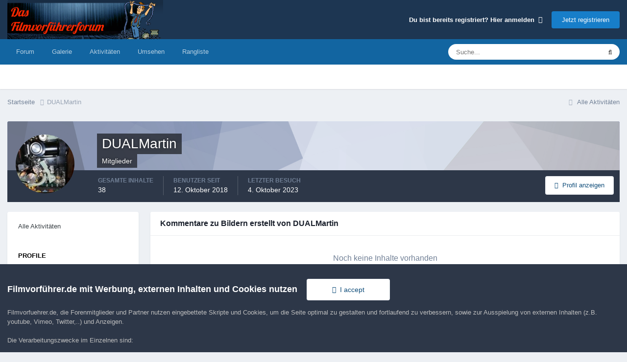

--- FILE ---
content_type: text/html;charset=UTF-8
request_url: https://www.filmvorfuehrer.de/profile/85476-dualmartin/content/?type=gallery_image_comment&change_section=1
body_size: 8799
content:
<!DOCTYPE html>
<html lang="de-DE" dir="ltr">
	<head>
		<meta charset="utf-8">
        
		<title>Inhalt von DUALMartin - Filmvorführer.de</title>
		
		
		
		

	<meta name="viewport" content="width=device-width, initial-scale=1">


	
	


	<meta name="twitter:card" content="summary" />




	
		
			
				<meta name="robots" content="noindex, follow">
			
		
	

	
		
			
				<meta property="og:site_name" content="Filmvorführer.de">
			
		
	

	
		
			
				<meta property="og:locale" content="de_DE">
			
		
	


	
		<link rel="canonical" href="https://www.filmvorfuehrer.de/profile/85476-dualmartin/" />
	

	
		<link rel="last" href="https://www.filmvorfuehrer.de/profile/85476-dualmartin/content/?type=gallery_image_comment" />
	





<link rel="manifest" href="https://www.filmvorfuehrer.de/manifest.webmanifest/">
<meta name="msapplication-config" content="https://www.filmvorfuehrer.de/browserconfig.xml/">
<meta name="msapplication-starturl" content="/">
<meta name="application-name" content="Filmvorführer.de">
<meta name="apple-mobile-web-app-title" content="Filmvorführer.de">

	<meta name="theme-color" content="#1d3652">










<link rel="preload" href="//www.filmvorfuehrer.de/applications/core/interface/font/fontawesome-webfont.woff2?v=4.7.0" as="font" crossorigin="anonymous">
		



	<link rel='stylesheet' href='https://www.filmvorfuehrer.de/uploads/css_built_3/341e4a57816af3ba440d891ca87450ff_framework.css?v=72411cf5db1760075886' media='all'>

	<link rel='stylesheet' href='https://www.filmvorfuehrer.de/uploads/css_built_3/05e81b71abe4f22d6eb8d1a929494829_responsive.css?v=72411cf5db1760075886' media='all'>

	<link rel='stylesheet' href='https://www.filmvorfuehrer.de/uploads/css_built_3/20446cf2d164adcc029377cb04d43d17_flags.css?v=72411cf5db1760075886' media='all'>

	<link rel='stylesheet' href='https://www.filmvorfuehrer.de/uploads/css_built_3/90eb5adf50a8c640f633d47fd7eb1778_core.css?v=72411cf5db1760075886' media='all'>

	<link rel='stylesheet' href='https://www.filmvorfuehrer.de/uploads/css_built_3/5a0da001ccc2200dc5625c3f3934497d_core_responsive.css?v=72411cf5db1760075886' media='all'>

	<link rel='stylesheet' href='https://www.filmvorfuehrer.de/uploads/css_built_3/ffdbd8340d5c38a97b780eeb2549bc3f_profiles.css?v=72411cf5db1760075886' media='all'>

	<link rel='stylesheet' href='https://www.filmvorfuehrer.de/uploads/css_built_3/f2ef08fd7eaff94a9763df0d2e2aaa1f_streams.css?v=72411cf5db1760075886' media='all'>

	<link rel='stylesheet' href='https://www.filmvorfuehrer.de/uploads/css_built_3/9be4fe0d9dd3ee2160f368f53374cd3f_leaderboard.css?v=72411cf5db1760075886' media='all'>

	<link rel='stylesheet' href='https://www.filmvorfuehrer.de/uploads/css_built_3/125515e1b6f230e3adf3a20c594b0cea_profiles_responsive.css?v=72411cf5db1760075886' media='all'>

	<link rel='stylesheet' href='https://www.filmvorfuehrer.de/uploads/css_built_3/85f08a814a02aa8260eec3eab0e3ca47_profile.css?v=72411cf5db1760075886' media='all'>





<link rel='stylesheet' href='https://www.filmvorfuehrer.de/uploads/css_built_3/258adbb6e4f3e83cd3b355f84e3fa002_custom.css?v=72411cf5db1760075886' media='all'>




		
		

	</head>
	<body class='ipsApp ipsApp_front ipsJS_none ipsClearfix' data-controller='core.front.core.app' data-message="" data-pageApp='core' data-pageLocation='front' data-pageModule='members' data-pageController='profile' data-pageID='85476'  >
		
        

        

		<a href='#ipsLayout_mainArea' class='ipsHide' title='Zum Hauptinhalt dieser Seite gehen' accesskey='m'>Zum Inhalt springen</a>
		





		<div id='ipsLayout_header' class='ipsClearfix'>
			<header>
				<div class='ipsLayout_container'>
					


<a href='https://www.filmvorfuehrer.de/' id='elLogo' accesskey='1'><img src="https://www.filmvorfuehrer.de/uploads/monthly_2019_12/1_forum_film_logo.png.9a9636cd57fc261eeef16d896e9ab4c4.png.99f17037f50fb70fcd73b3b701643119.png" alt='Filmvorführer.de'></a>

					
						

	<ul id='elUserNav' class='ipsList_inline cSignedOut ipsResponsive_showDesktop'>
		
        
		
        
        
            
            <li id='elSignInLink'>
                <a href='https://www.filmvorfuehrer.de/login/' data-ipsMenu-closeOnClick="false" data-ipsMenu id='elUserSignIn'>
                    Du bist bereits registriert? Hier anmelden &nbsp;<i class='fa fa-caret-down'></i>
                </a>
                
<div id='elUserSignIn_menu' class='ipsMenu ipsMenu_auto ipsHide'>
	<form accept-charset='utf-8' method='post' action='https://www.filmvorfuehrer.de/login/'>
		<input type="hidden" name="csrfKey" value="c30354173d85629bdf83b462560775c7">
		<input type="hidden" name="ref" value="aHR0cHM6Ly93d3cuZmlsbXZvcmZ1ZWhyZXIuZGUvcHJvZmlsZS84NTQ3Ni1kdWFsbWFydGluL2NvbnRlbnQvP3R5cGU9Z2FsbGVyeV9pbWFnZV9jb21tZW50JmNoYW5nZV9zZWN0aW9uPTE=">
		<div data-role="loginForm">
			
			
			
				
<div class="ipsPad ipsForm ipsForm_vertical">
	<h4 class="ipsType_sectionHead">Anmelden</h4>
	<br><br>
	<ul class='ipsList_reset'>
		<li class="ipsFieldRow ipsFieldRow_noLabel ipsFieldRow_fullWidth">
			
			
				<input type="text" placeholder="Benutzername oder E-Mail-Adresse" name="auth" autocomplete="email">
			
		</li>
		<li class="ipsFieldRow ipsFieldRow_noLabel ipsFieldRow_fullWidth">
			<input type="password" placeholder="Passwort" name="password" autocomplete="current-password">
		</li>
		<li class="ipsFieldRow ipsFieldRow_checkbox ipsClearfix">
			<span class="ipsCustomInput">
				<input type="checkbox" name="remember_me" id="remember_me_checkbox" value="1" checked aria-checked="true">
				<span></span>
			</span>
			<div class="ipsFieldRow_content">
				<label class="ipsFieldRow_label" for="remember_me_checkbox">Angemeldet bleiben</label>
				<span class="ipsFieldRow_desc">Bei öffentlichen Computern nicht empfohlen</span>
			</div>
		</li>
		<li class="ipsFieldRow ipsFieldRow_fullWidth">
			<button type="submit" name="_processLogin" value="usernamepassword" class="ipsButton ipsButton_primary ipsButton_small" id="elSignIn_submit">Anmelden</button>
			
				<p class="ipsType_right ipsType_small">
					
						<a href='https://www.filmvorfuehrer.de/lostpassword/' data-ipsDialog data-ipsDialog-title='Passwort vergessen?'>
					
					Passwort vergessen?</a>
				</p>
			
		</li>
	</ul>
</div>
			
		</div>
	</form>
</div>
            </li>
            
        
		
			<li>
				
					<a href='https://www.filmvorfuehrer.de/register/'  id='elRegisterButton' class='ipsButton ipsButton_normal ipsButton_primary'>Jetzt registrieren</a>
				
			</li>
		
	</ul>

						
<ul class='ipsMobileHamburger ipsList_reset ipsResponsive_hideDesktop'>
	<li data-ipsDrawer data-ipsDrawer-drawerElem='#elMobileDrawer'>
		<a href='#'>
			
			
				
			
			
			
			<i class='fa fa-navicon'></i>
		</a>
	</li>
</ul>
					
				</div>
			</header>
			

	<nav data-controller='core.front.core.navBar' class=' ipsResponsive_showDesktop'>
		<div class='ipsNavBar_primary ipsLayout_container '>
			<ul data-role="primaryNavBar" class='ipsClearfix'>
				


	
		
		
		<li  id='elNavSecondary_8' data-role="navBarItem" data-navApp="forums" data-navExt="Forums">
			
			
				<a href="https://www.filmvorfuehrer.de"  data-navItem-id="8" >
					Forum<span class='ipsNavBar_active__identifier'></span>
				</a>
			
			
		</li>
	
	

	
		
		
		<li  id='elNavSecondary_9' data-role="navBarItem" data-navApp="gallery" data-navExt="Gallery">
			
			
				<a href="https://www.filmvorfuehrer.de/gallery/"  data-navItem-id="9" >
					Galerie<span class='ipsNavBar_active__identifier'></span>
				</a>
			
			
		</li>
	
	

	
		
		
		<li  id='elNavSecondary_2' data-role="navBarItem" data-navApp="core" data-navExt="CustomItem">
			
			
				<a href="https://www.filmvorfuehrer.de/discover/"  data-navItem-id="2" >
					Aktivitäten<span class='ipsNavBar_active__identifier'></span>
				</a>
			
			
				<ul class='ipsNavBar_secondary ipsHide' data-role='secondaryNavBar'>
					


	
		
		
		<li  id='elNavSecondary_3' data-role="navBarItem" data-navApp="core" data-navExt="AllActivity">
			
			
				<a href="https://www.filmvorfuehrer.de/discover/"  data-navItem-id="3" >
					Alle Aktivitäten<span class='ipsNavBar_active__identifier'></span>
				</a>
			
			
		</li>
	
	

	
	

	
	

	
	

	
		
		
		<li  id='elNavSecondary_7' data-role="navBarItem" data-navApp="core" data-navExt="Search">
			
			
				<a href="https://www.filmvorfuehrer.de/search/"  data-navItem-id="7" >
					Suche<span class='ipsNavBar_active__identifier'></span>
				</a>
			
			
		</li>
	
	

					<li class='ipsHide' id='elNavigationMore_2' data-role='navMore'>
						<a href='#' data-ipsMenu data-ipsMenu-appendTo='#elNavigationMore_2' id='elNavigationMore_2_dropdown'>Mehr <i class='fa fa-caret-down'></i></a>
						<ul class='ipsHide ipsMenu ipsMenu_auto' id='elNavigationMore_2_dropdown_menu' data-role='moreDropdown'></ul>
					</li>
				</ul>
			
		</li>
	
	

	
		
		
		<li  id='elNavSecondary_1' data-role="navBarItem" data-navApp="core" data-navExt="CustomItem">
			
			
				<a href="https://www.filmvorfuehrer.de/privacy/"  data-navItem-id="1" >
					Umsehen<span class='ipsNavBar_active__identifier'></span>
				</a>
			
			
				<ul class='ipsNavBar_secondary ipsHide' data-role='secondaryNavBar'>
					


	
		
		
		<li  id='elNavSecondary_14' data-role="navBarItem" data-navApp="core" data-navExt="CustomItem">
			
			
				<a href="https://www.filmvorfuehrer.de/privacy/"  data-navItem-id="14" >
					Impressum / Datenschutz<span class='ipsNavBar_active__identifier'></span>
				</a>
			
			
		</li>
	
	

	
		
		
		<li  id='elNavSecondary_11' data-role="navBarItem" data-navApp="core" data-navExt="Guidelines">
			
			
				<a href="https://www.filmvorfuehrer.de/guidelines/"  data-navItem-id="11" >
					Community-Regeln<span class='ipsNavBar_active__identifier'></span>
				</a>
			
			
		</li>
	
	

	
	

					<li class='ipsHide' id='elNavigationMore_1' data-role='navMore'>
						<a href='#' data-ipsMenu data-ipsMenu-appendTo='#elNavigationMore_1' id='elNavigationMore_1_dropdown'>Mehr <i class='fa fa-caret-down'></i></a>
						<ul class='ipsHide ipsMenu ipsMenu_auto' id='elNavigationMore_1_dropdown_menu' data-role='moreDropdown'></ul>
					</li>
				</ul>
			
		</li>
	
	

	
		
		
		<li  id='elNavSecondary_18' data-role="navBarItem" data-navApp="core" data-navExt="Leaderboard">
			
			
				<a href="https://www.filmvorfuehrer.de/leaderboard/"  data-navItem-id="18" >
					Rangliste<span class='ipsNavBar_active__identifier'></span>
				</a>
			
			
		</li>
	
	

	
	

	
	

				<li class='ipsHide' id='elNavigationMore' data-role='navMore'>
					<a href='#' data-ipsMenu data-ipsMenu-appendTo='#elNavigationMore' id='elNavigationMore_dropdown'>Mehr</a>
					<ul class='ipsNavBar_secondary ipsHide' data-role='secondaryNavBar'>
						<li class='ipsHide' id='elNavigationMore_more' data-role='navMore'>
							<a href='#' data-ipsMenu data-ipsMenu-appendTo='#elNavigationMore_more' id='elNavigationMore_more_dropdown'>Mehr <i class='fa fa-caret-down'></i></a>
							<ul class='ipsHide ipsMenu ipsMenu_auto' id='elNavigationMore_more_dropdown_menu' data-role='moreDropdown'></ul>
						</li>
					</ul>
				</li>
			</ul>
			

	<div id="elSearchWrapper">
		<div id='elSearch' data-controller="core.front.core.quickSearch">
			<form accept-charset='utf-8' action='//www.filmvorfuehrer.de/search/?do=quicksearch' method='post'>
                <input type='search' id='elSearchField' placeholder='Suche...' name='q' autocomplete='off' aria-label='Suche'>
                <details class='cSearchFilter'>
                    <summary class='cSearchFilter__text'></summary>
                    <ul class='cSearchFilter__menu'>
                        
                        <li><label><input type="radio" name="type" value="all" ><span class='cSearchFilter__menuText'>Überall</span></label></li>
                        
                        
                            <li><label><input type="radio" name="type" value="core_statuses_status" checked><span class='cSearchFilter__menuText'>Statusmeldungen</span></label></li>
                        
                            <li><label><input type="radio" name="type" value="forums_topic"><span class='cSearchFilter__menuText'>Themen</span></label></li>
                        
                            <li><label><input type="radio" name="type" value="gallery_image"><span class='cSearchFilter__menuText'>Bilder</span></label></li>
                        
                            <li><label><input type="radio" name="type" value="gallery_album_item"><span class='cSearchFilter__menuText'>Alben</span></label></li>
                        
                            <li><label><input type="radio" name="type" value="core_members"><span class='cSearchFilter__menuText'>Benutzer</span></label></li>
                        
                    </ul>
                </details>
				<button class='cSearchSubmit' type="submit" aria-label='Suche'><i class="fa fa-search"></i></button>
			</form>
		</div>
	</div>

		</div>
	</nav>

			
<ul id='elMobileNav' class='ipsResponsive_hideDesktop' data-controller='core.front.core.mobileNav'>
	
		
			<li id='elMobileBreadcrumb'>
				<a href='https://www.filmvorfuehrer.de/'>
					<span>Startseite</span>
				</a>
			</li>
		
	
	
	
	<li >
		<a data-action="defaultStream" href='https://www.filmvorfuehrer.de/discover/'><i class="fa fa-newspaper-o" aria-hidden="true"></i></a>
	</li>

	

	
		<li class='ipsJS_show'>
			<a href='https://www.filmvorfuehrer.de/search/'><i class='fa fa-search'></i></a>
		</li>
	
</ul>
		</div>
		<main id='ipsLayout_body' class='ipsLayout_container'>
			<div id='ipsLayout_contentArea'>
				<div id='ipsLayout_contentWrapper'>
					
<nav class='ipsBreadcrumb ipsBreadcrumb_top ipsFaded_withHover'>
	

	<ul class='ipsList_inline ipsPos_right'>
		
		<li >
			<a data-action="defaultStream" class='ipsType_light '  href='https://www.filmvorfuehrer.de/discover/'><i class="fa fa-newspaper-o" aria-hidden="true"></i> <span>Alle Aktivitäten</span></a>
		</li>
		
	</ul>

	<ul data-role="breadcrumbList">
		<li>
			<a title="Startseite" href='https://www.filmvorfuehrer.de/'>
				<span>Startseite <i class='fa fa-angle-right'></i></span>
			</a>
		</li>
		
		
			<li>
				
					<a href='https://www.filmvorfuehrer.de/profile/85476-dualmartin/'>
						<span>DUALMartin </span>
					</a>
				
			</li>
		
	</ul>
</nav>
					
					<div id='ipsLayout_mainArea'>
                        
						
						
						

	




						


<div data-controller='core.front.profile.main' id='elProfileUserContent'>
	

<header data-role="profileHeader">
    <div class='ipsPageHead_special cProfileHeaderMinimal' id='elProfileHeader' data-controller='core.global.core.coverPhoto' data-url="https://www.filmvorfuehrer.de/profile/85476-dualmartin/?csrfKey=c30354173d85629bdf83b462560775c7" data-coverOffset='0'>
        
        <div class='ipsCoverPhoto_container' style="background-color: hsl(223, 100%, 80% )">
            <img src='https://www.filmvorfuehrer.de/uploads/set_resources_3/84c1e40ea0e759e3f1505eb1788ddf3c_pattern.png' class='ipsCoverPhoto_photo' data-action="toggleCoverPhoto" alt=''>
        </div>
        
        
        <div class='ipsColumns ipsColumns_collapsePhone' data-hideOnCoverEdit>
            <div class='ipsColumn ipsColumn_fixed ipsColumn_narrow ipsPos_center' id='elProfilePhoto'>
                
                <a href="https://www.filmvorfuehrer.de/uploads/monthly_2018_10/2017482089_IMG_20181021_193359_resized_20181021_073636560(2).jpg.7549a56266e4e092290e5b10e1c1c31a.jpg" data-ipsLightbox class='ipsUserPhoto ipsUserPhoto_xlarge'>
                    <img src='https://www.filmvorfuehrer.de/uploads/monthly_2018_10/2017482089_IMG_20181021_193359_resized_20181021_073636560(2).thumb.jpg.c173bbc424834c932fe0cc922c7b3bba.jpg' alt=''>
                </a>
                
                
            </div>
            <div class='ipsColumn ipsColumn_fluid'>
                <div class='ipsPos_left ipsPad cProfileHeader_name ipsType_normal'>
                    <h1 class='ipsType_reset ipsPageHead_barText'>
                        DUALMartin

                        
                        
                    </h1>
                    <span>
						
						<span class='ipsPageHead_barText'><span style='color:#'>Mitglieder</span></span>
					</span>
                </div>
                
                <ul class='ipsList_inline ipsPad ipsResponsive_hidePhone ipsResponsive_block ipsPos_left'>
                    
                    <li>

<div data-followApp='core' data-followArea='member' data-followID='85476'  data-controller='core.front.core.followButton'>
	
		

	
</div></li>
                    
                    
                </ul>
                
            </div>
        </div>
    </div>

    <div class='ipsGrid ipsAreaBackground ipsPad ipsResponsive_showPhone ipsResponsive_block'>
        
        
        

        
        
        <div data-role='switchView' class='ipsGrid_span12'>
            <div data-action="goToProfile" data-type='phone' class=''>
                <a href='https://www.filmvorfuehrer.de/profile/85476-dualmartin/' class='ipsButton ipsButton_veryLight ipsButton_small ipsButton_fullWidth' title="Profil von DUALMartin"><i class='fa fa-user'></i></a>
            </div>
            <div data-action="browseContent" data-type='phone' class='ipsHide'>
                <a href="https://www.filmvorfuehrer.de/profile/85476-dualmartin/content/" rel="nofollow" class='ipsButton ipsButton_veryLight ipsButton_small ipsButton_fullWidth'  title="Inhalt von DUALMartin"><i class='fa fa-newspaper-o'></i></a>
            </div>
        </div>
    </div>

    <div id='elProfileStats' class='ipsClearfix sm:ipsPadding ipsResponsive_pull'>
        <div data-role='switchView' class='ipsResponsive_hidePhone ipsPos_right'>
            <a href='https://www.filmvorfuehrer.de/profile/85476-dualmartin/' class='ipsButton ipsButton_veryLight ipsButton_small ipsPos_right ' data-action="goToProfile" data-type='full' title="Profil von DUALMartin"><i class='fa fa-user'></i> <span class='ipsResponsive_showDesktop ipsResponsive_inline'>&nbsp;Profil anzeigen</span></a>
            <a href="https://www.filmvorfuehrer.de/profile/85476-dualmartin/content/" rel="nofollow" class='ipsButton ipsButton_veryLight ipsButton_small ipsPos_right ipsHide' data-action="browseContent" data-type='full' title="Inhalt von DUALMartin"><i class='fa fa-newspaper-o'></i> <span class='ipsResponsive_showDesktop ipsResponsive_inline'>&nbsp;Aktivitäten des Benutzers anzeigen</span></a>
        </div>
        <ul class='ipsList_reset ipsFlex ipsFlex-ai:center ipsFlex-fw:wrap ipsPos_left ipsResponsive_noFloat'>
            <li>
                <h4 class='ipsType_minorHeading'>Gesamte Inhalte</h4>
                38
            </li>
            <li>
                <h4 class='ipsType_minorHeading'>Benutzer seit</h4>
                <time datetime='2018-10-12T06:22:48Z' title='12.10.2018 06:22' data-short='7 Jr.'>12. Oktober 2018</time>
            </li>
            
            <li>
                <h4 class='ipsType_minorHeading'>Letzter Besuch</h4>
                <span>
					
                    <time datetime='2023-10-04T17:25:30Z' title='04.10.2023 17:25' data-short='2 Jr.'>4. Oktober 2023</time>
				</span>
            </li>
            
            
        </ul>
    </div>
</header>
	<div data-role="profileContent" class='ipsSpacer_top'>

		<div class="ipsColumns ipsColumns_collapsePhone">
			<div class="ipsColumn ipsColumn_wide">
				<div class='ipsPadding:half ipsBox'>
					<div class="ipsSideMenu" data-ipsTabBar data-ipsTabBar-contentArea='#elUserContent' data-ipsTabBar-itemselector=".ipsSideMenu_item" data-ipsTabBar-activeClass="ipsSideMenu_itemActive" data-ipsSideMenu>
						<h3 class="ipsSideMenu_mainTitle ipsAreaBackground_light ipsType_medium">
							<a href="#user_content" class="ipsPad_double" data-action="openSideMenu"><i class="fa fa-bars"></i> &nbsp;Inhaltstyp&nbsp;<i class="fa fa-caret-down"></i></a>
						</h3>
						<div>
							<ul class="ipsSideMenu_list">
								<li><a href="https://www.filmvorfuehrer.de/profile/85476-dualmartin/content/?change_section=1" class="ipsSideMenu_item ">Alle Aktivitäten</a></li>
							</ul>
							
								<h4 class='ipsSideMenu_subTitle'>Profile</h4>
								<ul class="ipsSideMenu_list">
									
										<li><a href="https://www.filmvorfuehrer.de/profile/85476-dualmartin/content/?type=core_statuses_status&amp;change_section=1" class="ipsSideMenu_item ">Statusmeldungen</a></li>
									
										<li><a href="https://www.filmvorfuehrer.de/profile/85476-dualmartin/content/?type=core_statuses_reply&amp;change_section=1" class="ipsSideMenu_item ">Statusantworten</a></li>
									
								</ul>
							
								<h4 class='ipsSideMenu_subTitle'>Forum</h4>
								<ul class="ipsSideMenu_list">
									
										<li><a href="https://www.filmvorfuehrer.de/profile/85476-dualmartin/content/?type=forums_topic&amp;change_section=1" class="ipsSideMenu_item ">Themen</a></li>
									
										<li><a href="https://www.filmvorfuehrer.de/profile/85476-dualmartin/content/?type=forums_topic_post&amp;change_section=1" class="ipsSideMenu_item ">Beiträge</a></li>
									
								</ul>
							
								<h4 class='ipsSideMenu_subTitle'>Galerie</h4>
								<ul class="ipsSideMenu_list">
									
										<li><a href="https://www.filmvorfuehrer.de/profile/85476-dualmartin/content/?type=gallery_image&amp;change_section=1" class="ipsSideMenu_item ">Bilder</a></li>
									
										<li><a href="https://www.filmvorfuehrer.de/profile/85476-dualmartin/content/?type=gallery_image_comment&amp;change_section=1" class="ipsSideMenu_item ipsSideMenu_itemActive">Kommentare zu Bildern</a></li>
									
										<li><a href="https://www.filmvorfuehrer.de/profile/85476-dualmartin/content/?type=gallery_album_item&amp;change_section=1" class="ipsSideMenu_item ">Alben</a></li>
									
										<li><a href="https://www.filmvorfuehrer.de/profile/85476-dualmartin/content/?type=gallery_album_comment&amp;change_section=1" class="ipsSideMenu_item ">Albenkommentar</a></li>
									
								</ul>
							
						</div>			
					</div>
				</div>
			</div>
			<div class="ipsColumn ipsColumn_fluid" id='elUserContent'>
				
<div class='ipsBox'>
	<h2 class='ipsType_sectionTitle ipsType_reset'>Kommentare zu Bildern erstellt von DUALMartin</h2>
	
<div data-baseurl='https://www.filmvorfuehrer.de/profile/85476-dualmartin/content/?type=gallery_image_comment' data-resort='listResort' data-controller='core.global.core.table'   data-tableID='673323aa8d4c2afbdb04056aa1cbcd72'>
	

	

	
		
			<div class='ipsType_center ipsPad'>
				<p class='ipsType_large ipsType_light'>Noch keine Inhalte vorhanden</p>
				
			</div>
		

	
	<div class="ipsButtonBar ipsPad_half ipsClearfix ipsClear ipsHide" data-role="tablePagination">
		


	</div>
</div>
</div>
			</div>
		</div>

	</div>
</div>

						


					</div>
					


					
<nav class='ipsBreadcrumb ipsBreadcrumb_bottom ipsFaded_withHover'>
	
		


	

	<ul class='ipsList_inline ipsPos_right'>
		
		<li >
			<a data-action="defaultStream" class='ipsType_light '  href='https://www.filmvorfuehrer.de/discover/'><i class="fa fa-newspaper-o" aria-hidden="true"></i> <span>Alle Aktivitäten</span></a>
		</li>
		
	</ul>

	<ul data-role="breadcrumbList">
		<li>
			<a title="Startseite" href='https://www.filmvorfuehrer.de/'>
				<span>Startseite <i class='fa fa-angle-right'></i></span>
			</a>
		</li>
		
		
			<li>
				
					<a href='https://www.filmvorfuehrer.de/profile/85476-dualmartin/'>
						<span>DUALMartin </span>
					</a>
				
			</li>
		
	</ul>
</nav>
				</div>
			</div>
			
		</main>
		<footer id='ipsLayout_footer' class='ipsClearfix'>
			<div class='ipsLayout_container'>
				<div class="ipsBox ipsMargin_bottom">
	<p class="ipsType_sectionTitle">Filmvorführer.de via Google durchsuchen:</p>
  <b></b><br />
<script async src="https://cse.google.com/cse.js?cx=partner-pub-3718801289821331:kiagto-byx5"></script>
<div class="gcse-search"></div>
</div>

				


<ul class='ipsList_inline ipsType_center ipsSpacer_top' id="elFooterLinks">
	
	
		<li>
			<a href='#elNavLang_menu' id='elNavLang' data-ipsMenu data-ipsMenu-above>Sprache <i class='fa fa-caret-down'></i></a>
			<ul id='elNavLang_menu' class='ipsMenu ipsMenu_selectable ipsHide'>
			
				<li class='ipsMenu_item ipsMenu_itemChecked'>
					<form action="//www.filmvorfuehrer.de/language/?csrfKey=c30354173d85629bdf83b462560775c7" method="post">
					<input type="hidden" name="ref" value="aHR0cHM6Ly93d3cuZmlsbXZvcmZ1ZWhyZXIuZGUvcHJvZmlsZS84NTQ3Ni1kdWFsbWFydGluL2NvbnRlbnQvP3R5cGU9Z2FsbGVyeV9pbWFnZV9jb21tZW50JmNoYW5nZV9zZWN0aW9uPTE=">
					<button type='submit' name='id' value='3' class='ipsButton ipsButton_link ipsButton_link_secondary'><i class='ipsFlag ipsFlag-de'></i> Deutsch (Standard)</button>
					</form>
				</li>
			
				<li class='ipsMenu_item'>
					<form action="//www.filmvorfuehrer.de/language/?csrfKey=c30354173d85629bdf83b462560775c7" method="post">
					<input type="hidden" name="ref" value="aHR0cHM6Ly93d3cuZmlsbXZvcmZ1ZWhyZXIuZGUvcHJvZmlsZS84NTQ3Ni1kdWFsbWFydGluL2NvbnRlbnQvP3R5cGU9Z2FsbGVyeV9pbWFnZV9jb21tZW50JmNoYW5nZV9zZWN0aW9uPTE=">
					<button type='submit' name='id' value='1' class='ipsButton ipsButton_link ipsButton_link_secondary'><i class='ipsFlag ipsFlag-us'></i> English </button>
					</form>
				</li>
			
			</ul>
		</li>
	
	
	
	
		<li><a href='https://www.filmvorfuehrer.de/privacy/'>Impressum / Datenschutzerklärung</a></li>
	
    	<li><a href='http://www.filmvorfuehrer.de/guidelines/'>Nutzungsbedingungen</a></li>
	

</ul>	


<p id='elCopyright'>
	<span id='elCopyright_userLine'><a href="http://www.in-solution.de" target="_blank">Realisierung: IN-Solution</a></span>
	<a rel='nofollow' title='Invision Community' href='https://www.invisioncommunity.com/'>Powered by Invision Community</a>
</p>
			</div>
		</footer>
		
<div id='elMobileDrawer' class='ipsDrawer ipsHide'>
	<div class='ipsDrawer_menu'>
		<a href='#' class='ipsDrawer_close' data-action='close'><span>&times;</span></a>
		<div class='ipsDrawer_content ipsFlex ipsFlex-fd:column'>
			
				<div class='ipsPadding ipsBorder_bottom'>
					<ul class='ipsToolList ipsToolList_vertical'>
						<li>
							<a href='https://www.filmvorfuehrer.de/login/' id='elSigninButton_mobile' class='ipsButton ipsButton_light ipsButton_small ipsButton_fullWidth'>Du bist bereits registriert? Hier anmelden</a>
						</li>
						
							<li>
								
									<a href='https://www.filmvorfuehrer.de/register/'  id='elRegisterButton_mobile' class='ipsButton ipsButton_small ipsButton_fullWidth ipsButton_important'>Jetzt registrieren</a>
								
							</li>
						
					</ul>
				</div>
			

			

			<ul class='ipsDrawer_list ipsFlex-flex:11'>
				

				
				
				
				
					
						
						
							<li><a href='https://www.filmvorfuehrer.de' >Forum</a></li>
						
					
				
					
						
						
							<li><a href='https://www.filmvorfuehrer.de/gallery/' >Galerie</a></li>
						
					
				
					
						
						
							<li class='ipsDrawer_itemParent'>
								<h4 class='ipsDrawer_title'><a href='#'>Aktivitäten</a></h4>
								<ul class='ipsDrawer_list'>
									<li data-action="back"><a href='#'>Zurück</a></li>
									
									
										
										
										
											
												
													
													
									
													
									
									
									
										


	
		
			<li>
				<a href='https://www.filmvorfuehrer.de/discover/' >
					Alle Aktivitäten
				</a>
			</li>
		
	

	

	

	

	
		
			<li>
				<a href='https://www.filmvorfuehrer.de/search/' >
					Suche
				</a>
			</li>
		
	

										
								</ul>
							</li>
						
					
				
					
						
						
							<li class='ipsDrawer_itemParent'>
								<h4 class='ipsDrawer_title'><a href='#'>Umsehen</a></h4>
								<ul class='ipsDrawer_list'>
									<li data-action="back"><a href='#'>Zurück</a></li>
									
									
										
										
										
											
												
													
													
									
													
									
									
									
										


	
		
			<li>
				<a href='https://www.filmvorfuehrer.de/privacy/' >
					Impressum / Datenschutz
				</a>
			</li>
		
	

	
		
			<li>
				<a href='https://www.filmvorfuehrer.de/guidelines/' >
					Community-Regeln
				</a>
			</li>
		
	

	

										
								</ul>
							</li>
						
					
				
					
						
						
							<li><a href='https://www.filmvorfuehrer.de/leaderboard/' >Rangliste</a></li>
						
					
				
					
				
					
				
				
			</ul>

			
		</div>
	</div>
</div>

<div id='elMobileCreateMenuDrawer' class='ipsDrawer ipsHide'>
	<div class='ipsDrawer_menu'>
		<a href='#' class='ipsDrawer_close' data-action='close'><span>&times;</span></a>
		<div class='ipsDrawer_content ipsSpacer_bottom ipsPad'>
			<ul class='ipsDrawer_list'>
				<li class="ipsDrawer_listTitle ipsType_reset">Neu erstellen...</li>
				
			</ul>
		</div>
	</div>
</div>
		



















<style>
#elGuestTerms {
    max-height: 25%;
    overflow: scroll;
}
</style>
<div id='elGuestTerms' class='ipsPad_half ipsJS_hide' data-role='guestTermsBar' data-controller='core.front.core.guestTerms'>
	<div class='ipsLayout_container cGuestTerms'>
		<div>
			<h2 class='ipsType_sectionHead'>Filmvorführer.de mit Werbung, externen Inhalten und Cookies nutzen</h2>
          <div style="padding: 15px; width: 200px; display: inline-flex;  text-align: right;">   
            <a href='https://www.filmvorfuehrer.de/index.php?app=core&amp;module=system&amp;controller=terms&amp;do=dismiss&amp;ref=aHR0cHM6Ly93d3cuZmlsbXZvcmZ1ZWhyZXIuZGUvcHJvZmlsZS84NTQ3Ni1kdWFsbWFydGluL2NvbnRlbnQvP3R5cGU9Z2FsbGVyeV9pbWFnZV9jb21tZW50JmNoYW5nZV9zZWN0aW9uPTE=&amp;csrfKey=c30354173d85629bdf83b462560775c7' rel='nofollow' class='ipsButton ipsButton_veryLight ipsButton_large ipsButton_fullWidth' data-action="dismissTerms"><i class='fa fa-check'></i>&nbsp; I accept</a>
           </div>
			<p class='ipsType_reset ipsType_medium cGuestTerms_contents'>Filmvorfuehrer.de, die Forenmitglieder und Partner nutzen eingebettete Skripte und Cookies, um die Seite optimal zu gestalten und fortlaufend zu verbessern, sowie zur Ausspielung von externen Inhalten (z.B. youtube, Vimeo, Twitter,..) und Anzeigen.<br /> <br /> Die Verarbeitungszwecke im Einzelnen sind:<br /> <ul> <li>Informationen auf einem Gerät speichern und/oder abrufen</li> <li>Datenübermittlung an Partner, auch n Länder ausserhalb der EU (Drittstaatentransfer)</li> <li>Personalisierte Anzeigen und Inhalte, Anzeigen- und Inhaltsmessungen, Erkenntnisse über Zielgruppen und Produktentwicklungen</li> </ul> Durch das Klicken des „Zustimmen“-Buttons stimmen Sie der Verarbeitung der auf Ihrem Gerät bzw. Ihrer Endeinrichtung gespeicherten Daten wie z.B. persönlichen Identifikatoren oder IP-Adressen für diese Verarbeitungszwecke gem. § 25 Abs. 1 TTDSG sowie Art. 6 Abs. 1 lit. a DSGVO zu. Darüber hinaus willigen Sie gem. Art. 49 Abs. 1 DSGVO ein, dass auch Anbieter in den USA Ihre Daten verarbeiten. In diesem Fall ist es möglich, dass die übermittelten Daten durch lokale Behörden verarbeitet werden. Weiterführende Details finden Sie in unserer  <a href='https://www.filmvorfuehrer.de/privacy/'>Datenschutzerklärung</a>, die am Ende jeder Seite verlinkt sind.  Die Zustimmung kann jederzeit durch Löschen des entsprechenden <a href="https://www.filmvorfuehrer.de/cookies/" rel="">Cookies</a> widerrufen werden.<br /></p>
		</div>
		
	</div>
</div>


		

	
	<script type='text/javascript'>
		var ipsDebug = false;		
	
		var CKEDITOR_BASEPATH = '//www.filmvorfuehrer.de/applications/core/interface/ckeditor/ckeditor/';
	
		var ipsSettings = {
			
			
			cookie_path: "/",
			
			cookie_prefix: "ips4_",
			
			
			cookie_ssl: true,
			
            essential_cookies: ["oauth_authorize","member_id","login_key","clearAutosave","lastSearch","device_key","IPSSessionFront","loggedIn","noCache","hasJS","cookie_consent","cookie_consent_optional","guestTermsDismissed","language","forumpass_*"],
			upload_imgURL: "https://www.filmvorfuehrer.de/uploads/set_resources_3/0cb563f8144768654a2205065d13abd6_upload.png",
			message_imgURL: "https://www.filmvorfuehrer.de/uploads/set_resources_3/0cb563f8144768654a2205065d13abd6_message.png",
			notification_imgURL: "https://www.filmvorfuehrer.de/uploads/set_resources_3/0cb563f8144768654a2205065d13abd6_notification.png",
			baseURL: "//www.filmvorfuehrer.de/",
			jsURL: "//www.filmvorfuehrer.de/applications/core/interface/js/js.php",
			csrfKey: "c30354173d85629bdf83b462560775c7",
			antiCache: "72411cf5db1760075886",
			jsAntiCache: "72411cf5db1761789903",
			disableNotificationSounds: true,
			useCompiledFiles: true,
			links_external: true,
			memberID: 0,
			lazyLoadEnabled: true,
			blankImg: "//www.filmvorfuehrer.de/applications/core/interface/js/spacer.png",
         
			matomoEnabled: false,
			viewProfiles: true,
			mapProvider: 'none',
			mapApiKey: '',
			pushPublicKey: "BLsAg3pWWEVXH-12CwEn8jzrx6qhGwS8vRfE9SC-ppCRR4yd0F-MlP2hgxlT5r9l7OmCVp5CcVmXxMtJtu8x9Bs",
			relativeDates: true
		};
		
		
		
		
			ipsSettings['maxImageDimensions'] = {
				width: 1000,
				height: 750
			};
		
		
	</script>





<script type='text/javascript' src='https://www.filmvorfuehrer.de/uploads/javascript_global/root_library.js?v=72411cf5db1761789903' data-ips></script>


<script type='text/javascript' src='https://www.filmvorfuehrer.de/uploads/javascript_global/root_js_lang_3.js?v=72411cf5db1761789903' data-ips></script>


<script type='text/javascript' src='https://www.filmvorfuehrer.de/uploads/javascript_global/root_framework.js?v=72411cf5db1761789903' data-ips></script>


<script type='text/javascript' src='https://www.filmvorfuehrer.de/uploads/javascript_core/global_global_core.js?v=72411cf5db1761789903' data-ips></script>


<script type='text/javascript' src='https://www.filmvorfuehrer.de/uploads/javascript_global/root_front.js?v=72411cf5db1761789903' data-ips></script>


<script type='text/javascript' src='https://www.filmvorfuehrer.de/uploads/javascript_core/front_front_core.js?v=72411cf5db1761789903' data-ips></script>


<script type='text/javascript' src='https://www.filmvorfuehrer.de/uploads/javascript_core/front_front_statuses.js?v=72411cf5db1761789903' data-ips></script>


<script type='text/javascript' src='https://www.filmvorfuehrer.de/uploads/javascript_core/front_front_profile.js?v=72411cf5db1761789903' data-ips></script>


<script type='text/javascript' src='https://www.filmvorfuehrer.de/uploads/javascript_core/front_app.js?v=72411cf5db1761789903' data-ips></script>


<script type='text/javascript' src='https://www.filmvorfuehrer.de/uploads/javascript_global/root_map.js?v=72411cf5db1761789903' data-ips></script>



	<script type='text/javascript'>
		
			ips.setSetting( 'date_format', jQuery.parseJSON('"dd.mm.yy"') );
		
			ips.setSetting( 'date_first_day', jQuery.parseJSON('0') );
		
			ips.setSetting( 'ipb_url_filter_option', jQuery.parseJSON('"none"') );
		
			ips.setSetting( 'url_filter_any_action', jQuery.parseJSON('"allow"') );
		
			ips.setSetting( 'bypass_profanity', jQuery.parseJSON('0') );
		
			ips.setSetting( 'emoji_style', jQuery.parseJSON('"native"') );
		
			ips.setSetting( 'emoji_shortcodes', jQuery.parseJSON('true') );
		
			ips.setSetting( 'emoji_ascii', jQuery.parseJSON('true') );
		
			ips.setSetting( 'emoji_cache', jQuery.parseJSON('1690451761') );
		
			ips.setSetting( 'image_jpg_quality', jQuery.parseJSON('85') );
		
			ips.setSetting( 'cloud2', jQuery.parseJSON('false') );
		
			ips.setSetting( 'isAnonymous', jQuery.parseJSON('false') );
		
		
	</script>



<script type='application/ld+json'>
{
    "@context": "http://www.schema.org",
    "publisher": "https://www.filmvorfuehrer.de/#organization",
    "@type": "WebSite",
    "@id": "https://www.filmvorfuehrer.de/#website",
    "mainEntityOfPage": "https://www.filmvorfuehrer.de/",
    "name": "Filmvorf\u00fchrer.de",
    "url": "https://www.filmvorfuehrer.de/",
    "potentialAction": {
        "type": "SearchAction",
        "query-input": "required name=query",
        "target": "https://www.filmvorfuehrer.de/search/?q={query}"
    },
    "inLanguage": [
        {
            "@type": "Language",
            "name": "Deutsch",
            "alternateName": "de-DE"
        },
        {
            "@type": "Language",
            "name": "English",
            "alternateName": "en-US"
        }
    ]
}	
</script>

<script type='application/ld+json'>
{
    "@context": "http://www.schema.org",
    "@type": "Organization",
    "@id": "https://www.filmvorfuehrer.de/#organization",
    "mainEntityOfPage": "https://www.filmvorfuehrer.de/",
    "name": "Filmvorf\u00fchrer.de",
    "url": "https://www.filmvorfuehrer.de/",
    "logo": {
        "@type": "ImageObject",
        "@id": "https://www.filmvorfuehrer.de/#logo",
        "url": "https://www.filmvorfuehrer.de/uploads/monthly_2019_12/1_forum_film_logo.png.9a9636cd57fc261eeef16d896e9ab4c4.png.99f17037f50fb70fcd73b3b701643119.png"
    },
    "address": {
        "@type": "PostalAddress",
        "streetAddress": "IN-Solution GmbH, Pr\u00fcfeninger Str.  20",
        "addressLocality": "Regensburg",
        "addressRegion": "",
        "postalCode": "93049",
        "addressCountry": "DE"
    }
}	
</script>

<script type='application/ld+json'>
{
    "@context": "http://schema.org",
    "@type": "BreadcrumbList",
    "itemListElement": [
        {
            "@type": "ListItem",
            "position": 1,
            "item": {
                "name": "DUALMartin",
                "@id": "https://www.filmvorfuehrer.de/profile/85476-dualmartin/"
            }
        }
    ]
}	
</script>


		
		<!--ipsQueryLog-->
		<!--ipsCachingLog-->
		
		
		
        
	</body>
</html>